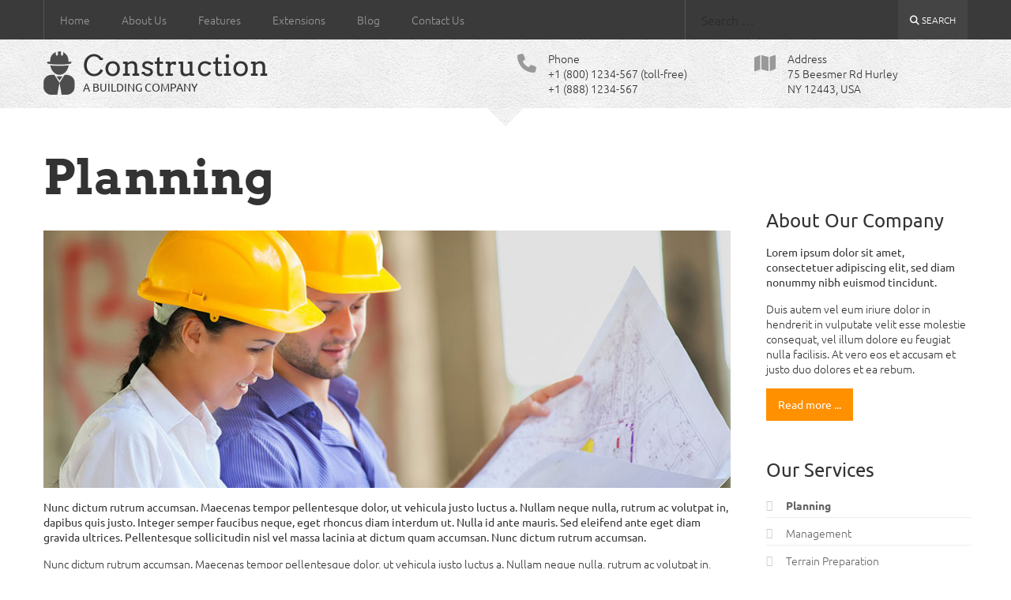

--- FILE ---
content_type: text/html; charset=utf-8
request_url: https://demo.hotjoomlatemplates.com/construction/index.php/planning
body_size: 3715
content:
<!DOCTYPE html>
<html xmlns="http://www.w3.org/1999/xhtml" xml:lang="en-gb" lang="en-gb" dir="ltr">
<head>
<meta name="viewport" content="width=device-width, initial-scale=1.0" />
<link href="/construction/media/templates/site/construction/images/icons/favicon.ico" rel="shortcut icon" type="image/vnd.microsoft.icon" />
<link href="/construction/media/templates/site/construction/images/icons/icon180x180.png" rel="apple-touch-icon" />
<link href="/construction/media/templates/site/construction/images/icons/icon192x192.png" rel="icon" sizes="192x192" />

<meta charset="utf-8">
	<meta name="generator" content="Joomla! - Open Source Content Management">
	<title>Planning</title>
	<link href="https://demo.hotjoomlatemplates.com/construction/index.php/extensions/search?format=opensearch" rel="search" title="OpenSearch Hot Construction" type="application/opensearchdescription+xml">
<link href="/construction/media/vendor/awesomplete/css/awesomplete.css?1.1.7" rel="stylesheet">
	<link href="/construction/media/vendor/joomla-custom-elements/css/joomla-alert.min.css?0.4.1" rel="stylesheet">
	<link href="/construction/media/templates/site/sparky_framework/css/normalize.css" rel="stylesheet">
	<link href="/construction/media/vendor/bootstrap/css/bootstrap.min.css" rel="stylesheet">
	<link href="/construction/media/templates/site/construction/css/sparky-id78-251029094831.css" rel="stylesheet">
	<link href="/construction/media/templates/site/construction/css/custom.css" rel="stylesheet">
	<style>:root {
  --sparkycolor1: #ffffff;
  --sparkycolor2: #ffffff;
  --sparkycolor3: #ffffff;
  --sparkycolor4: #ffffff;
  --sparkycolor5: #ffffff;
  --sparkycolor6: #ffffff;
}</style>
<script src="/construction/media/vendor/jquery/js/jquery.min.js?3.7.1"></script>
	<script src="/construction/media/vendor/jquery/js/jquery-noconflict.min.js?3.7.1"></script>
	<script src="/construction/media/mod_menu/js/menu.min.js?344f84" defer></script>
	<script type="application/json" class="joomla-script-options new">{"joomla.jtext":{"MOD_FINDER_SEARCH_VALUE":"Search &hellip;","COM_FINDER_SEARCH_FORM_LIST_LABEL":"Search Results","JLIB_JS_AJAX_ERROR_OTHER":"An error has occurred while fetching the JSON data: HTTP %s status code.","JLIB_JS_AJAX_ERROR_PARSE":"A parse error has occurred while processing the following JSON data:<br><code style=\"color:inherit;white-space:pre-wrap;padding:0;margin:0;border:0;background:inherit;\">%s<\/code>","ERROR":"Error","MESSAGE":"Message","NOTICE":"Notice","WARNING":"Warning","JCLOSE":"Close","JOK":"OK","JOPEN":"Open"},"finder-search":{"url":"\/construction\/index.php\/component\/finder\/?task=suggestions.suggest&format=json&tmpl=component&Itemid=195"},"system.paths":{"root":"\/construction","rootFull":"https:\/\/demo.hotjoomlatemplates.com\/construction\/","base":"\/construction","baseFull":"https:\/\/demo.hotjoomlatemplates.com\/construction\/"},"csrf.token":"4faffc7f23c11490634cc2653376c743"}</script>
	<script src="/construction/media/system/js/core.min.js?a3d8f8"></script>
	<script src="/construction/media/vendor/bootstrap/js/alert.min.js?5.3.8" type="module"></script>
	<script src="/construction/media/vendor/bootstrap/js/button.min.js?5.3.8" type="module"></script>
	<script src="/construction/media/vendor/bootstrap/js/carousel.min.js?5.3.8" type="module"></script>
	<script src="/construction/media/vendor/bootstrap/js/collapse.min.js?5.3.8" type="module"></script>
	<script src="/construction/media/vendor/bootstrap/js/dropdown.min.js?5.3.8" type="module"></script>
	<script src="/construction/media/vendor/bootstrap/js/modal.min.js?5.3.8" type="module"></script>
	<script src="/construction/media/vendor/bootstrap/js/offcanvas.min.js?5.3.8" type="module"></script>
	<script src="/construction/media/vendor/bootstrap/js/popover.min.js?5.3.8" type="module"></script>
	<script src="/construction/media/vendor/bootstrap/js/scrollspy.min.js?5.3.8" type="module"></script>
	<script src="/construction/media/vendor/bootstrap/js/tab.min.js?5.3.8" type="module"></script>
	<script src="/construction/media/vendor/bootstrap/js/toast.min.js?5.3.8" type="module"></script>
	<script src="/construction/media/vendor/awesomplete/js/awesomplete.min.js?1.1.7" defer></script>
	<script src="/construction/media/com_finder/js/finder.min.js?755761" type="module"></script>
	<script src="/construction/media/system/js/messages.min.js?9a4811" type="module"></script>
	<script src="/construction/media/templates/site/construction/js/sparky-id78-251029094831.js"></script>
	<script type="application/ld+json">{"@context":"https://schema.org","@graph":[{"@type":"Organization","@id":"https://demo.hotjoomlatemplates.com/construction/#/schema/Organization/base","name":"Hot Construction","url":"https://demo.hotjoomlatemplates.com/construction/"},{"@type":"WebSite","@id":"https://demo.hotjoomlatemplates.com/construction/#/schema/WebSite/base","url":"https://demo.hotjoomlatemplates.com/construction/","name":"Hot Construction","publisher":{"@id":"https://demo.hotjoomlatemplates.com/construction/#/schema/Organization/base"},"potentialAction":{"@type":"SearchAction","target":"https://demo.hotjoomlatemplates.com/construction/index.php/extensions/search?q={search_term_string}","query-input":"required name=search_term_string"}},{"@type":"WebPage","@id":"https://demo.hotjoomlatemplates.com/construction/#/schema/WebPage/base","url":"https://demo.hotjoomlatemplates.com/construction/index.php/planning","name":"Planning","isPartOf":{"@id":"https://demo.hotjoomlatemplates.com/construction/#/schema/WebSite/base"},"about":{"@id":"https://demo.hotjoomlatemplates.com/construction/#/schema/Organization/base"},"inLanguage":"en-GB"},{"@type":"Article","@id":"https://demo.hotjoomlatemplates.com/construction/#/schema/com_content/article/149","name":"Planning","headline":"Planning","inLanguage":"en-GB","isPartOf":{"@id":"https://demo.hotjoomlatemplates.com/construction/#/schema/WebPage/base"}}]}</script>


<script src="/construction/media/templates/site/sparky_framework/js/responsive-nav.min.js"></script>
</head>
<body class="sparky_inner planning">
<div id="blocker"></div><div class="sparky_wrapper">
    <div  class="sparky_row1 sparky_full topmenurow one">
        <div class="sparky_container">
        <div class="sparky_cell mp_topmenu sparkle8">
	<div class="sparky_menu">
	
<nav class="container_topmenu">

		<ul class="menu mod-menu nav mod-list navv_sparky mnu_topmenu">
		<li class="nav-item item-195 default"><a href="/construction/index.php" >Home</a></li><li class="nav-item item-346"><a href="/construction/index.php/about-us" >About Us</a></li><li class="nav-item item-344 deeper parent"><a href="#" >Features</a><ul class="mod-menu__sub list-unstyled small"><li class="nav-item item-348"><a href="/construction/index.php/features/infinite-color-schemes" >Color Schemes</a></li><li class="nav-item item-221 deeper parent"><a href="#" >Colors Variants</a><ul class="mod-menu__sub list-unstyled small"><li class="nav-item item-142"><a href="/construction/?style=1" >Color Combination 1</a></li><li class="nav-item item-143"><a href="/construction/?style=2" >Color Combination 2</a></li><li class="nav-item item-144"><a href="/construction/?style=3" >Color Combination 3</a></li><li class="nav-item item-510"><a href="/construction/?style=4" >Color Combination 4</a></li><li class="nav-item item-511"><a href="/construction/?style=5" >Color Combination 5</a></li></ul></li><li class="nav-item item-347"><a href="/construction/index.php/features/drop-down-menu" >Drop-down Menu</a></li><li class="nav-item item-148"><a href="/construction/index.php/features/installation-and-usage" >Installation and Usage</a></li><li class="nav-item item-349"><a href="/construction/index.php/features/module-positions" >Module Positions</a></li><li class="nav-item item-350"><a href="/construction/index.php/features/no-conflicts" >No Conflicts</a></li><li class="nav-item item-351"><a href="/construction/index.php/features/seo-friendly" >SEO Friendly</a></li><li class="nav-item item-356"><a href="/construction/index.php/features/typography" >Typography</a></li></ul></li><li class="nav-item item-352 deeper parent"><a href="#" >Extensions</a><ul class="mod-menu__sub list-unstyled small"><li class="nav-item item-353"><a href="/construction/index.php/extensions/hot-swipe-carousel" >Hot Swipe Carousel</a></li><li class="nav-item item-426"><a href="/construction/index.php/extensions/hot-responsive-lightbox" >Hot Responsive Lightbox</a></li><li class="nav-item item-354"><a href="/construction/index.php/extensions/hot-slicebox" >Hot Slicebox</a></li><li class="nav-item item-355"><a href="/construction/index.php/extensions/hot-maps" >Hot Maps</a></li><li class="nav-item item-523"><a href="/construction/index.php/extensions/search" >Search</a></li></ul></li><li class="nav-item item-465"><a href="/construction/index.php/blog" >Blog</a></li><li class="nav-item item-464"><a href="/construction/index.php/contact-us" >Contact Us</a></li>	</ul>

	</nav>	</div>
</div>				<div class="sparky_cell mp_search sparkle4">
					<div class="moduletable ">
        
<search>
    <form class="mod-finder js-finder-searchform form-search" action="/construction/index.php/extensions/search" method="get" aria-label="search">
        <label for="mod-finder-searchword422" class="visually-hidden finder">Search</label><div class="mod-finder__search input-group"><input type="text" name="q" id="mod-finder-searchword422" class="js-finder-search-query form-control" value="" placeholder="Search &hellip;"><button class="btn btn-primary" type="submit"><span class="icon-search icon-white" aria-hidden="true"></span> Search</button></div>
                            </form>
</search>
</div>

				</div>
                        </div>
    </div>
    <div  class="sparky_row2 sparky_full logorow">
        <div class="sparky_container">
        <div class="sparky_cell mp_logo sparkle6">
	<div class="sparky_feature">
		<a href="/construction" class="sparky_logo_link">
					    	<div class="sparky_logo">Construction</div>
		    			    	<div class="sparky_slogan">A Building Company</div>
		    		    </a>
	</div>
</div>				<div class="sparky_cell mp_header1 sparkle3">
					<div class="moduletable ">
        
<div id="mod-custom382" class="mod-custom custom">
    <i class="fa fa-phone"></i>
<p>Phone<br/>+1 (800) 1234-567 (toll-free)<br/>+1 (888) 1234-567</p></div>
</div>

				</div>
                				<div class="sparky_cell mp_header2 sparkle3">
					<div class="moduletable ">
        
<div id="mod-custom386" class="mod-custom custom">
    <i class="fa fa-map"></i>
<p>Address<br/>75 Beesmer Rd Hurley<br/>NY 12443, USA</p></div>
</div>

				</div>
                        </div>
    </div>
    <div  class="sparky_row5 sparky_full contentrow">
        <div class="sparky_container">
                        <main class="sparky_cell content_sparky sparkle9">
                    <div id="system-message-container" aria-live="polite"></div>

                                        <div class="com-content-article item-page">
    <meta itemprop="inLanguage" content="en-GB">
    
    
        <div class="page-header">
        <h1>
            Planning        </h1>
                            </div>
        
        
    
    
        
                                                <div class="com-content-article__body">
        
<p><img src="/construction/images/services/construction3.jpg" alt="Planning" class=""></p>
<p><strong>Nunc dictum rutrum accumsan. Maecenas tempor pellentesque dolor, ut vehicula justo luctus a. Nullam neque nulla, rutrum ac volutpat in, dapibus quis justo. Integer semper faucibus neque, eget rhoncus diam interdum ut. Nulla id ante mauris. Sed eleifend ante eget diam gravida ultrices. Pellentesque sollicitudin nisl vel massa lacinia at dictum quam accumsan. Nunc dictum rutrum accumsan.</strong></p>
<p>Nunc dictum rutrum accumsan. Maecenas tempor pellentesque dolor, ut vehicula justo luctus a. Nullam neque nulla, rutrum ac volutpat in, dapibus quis justo. Integer semper faucibus neque, eget rhoncus diam interdum ut. Nulla id ante mauris. Sed eleifend ante eget diam gravida ultrices. Pellentesque sollicitudin nisl vel massa lacinia at dictum quam accumsan. Donec id velit urna. Praesent gravida lacus in ante hendrerit eget vehicula metus rhoncus. Mauris fringilla molestie urna vel hendrerit. Sed in nisl at magna porta tincidunt eu eu nulla. Nunc dictum rutrum accumsan. Maecenas tempor pellentesque dolor, ut vehicula justo luctus a. Nullam neque nulla, rutrum ac volutpat in, dapibus quis justo.</p>
<img src="/construction/images/icons/icon1.png" alt="Planning" class="img_right">
<p>Nunc dictum rutrum accumsan. Maecenas tempor pellentesque dolor, ut vehicula justo luctus a. Nullam neque nulla, rutrum ac volutpat in, dapibus quis justo. Integer semper faucibus neque, eget rhoncus diam interdum ut. Nulla id ante mauris. Sed eleifend ante eget diam gravida ultrices. Pellentesque sollicitudin nisl vel massa lacinia at dictum quam accumsan. Donec id velit urna. Praesent gravida lacus in ante hendrerit eget vehicula metus rhoncus. Mauris fringilla molestie urna vel hendrerit. Sed in nisl at magna porta tincidunt eu eu nulla.</p>
<ul class="checklist">
<li><a href="#">Mauris fringilla molestie</a> urna vel hendrerit</li>
<li>Sed in nisl at magna <a href="#">porta tincidunt</a></li>
<li><a href="#">Nullam neque</a> nulla, rutrum ac volutpat vel hendrerit</li>
</ul>
<p>Nunc dictum rutrum accumsan. Maecenas tempor pellentesque dolor, ut vehicula justo luctus a. Nullam neque nulla, rutrum ac volutpat in, dapibus quis justo. Integer semper faucibus neque, eget rhoncus diam interdum ut. Nulla id ante mauris. Sed eleifend ante eget diam gravida ultrices. Pellentesque sollicitudin nisl vel massa lacinia at dictum quam accumsan. Nunc dictum rutrum accumsan. Maecenas tempor pellentesque dolor, ut vehicula justo luctus a. Nullam neque nulla, rutrum ac volutpat in, dapibus quis justo. Integer semper faucibus neque, eget rhoncus diam interdum ut. Nulla id ante mauris. Sed eleifend ante eget diam gravida ultrices. Pellentesque sollicitudin nisl vel massa lacinia at dictum quam accumsan.</p>    </div>

        
                                        </div>

                                    </main>
            				<div class="sparky_cell mp_right sparkle3">
					<div class="moduletable _featured">
            <h3 >About Our Company</h3>        
<div id="mod-custom378" class="mod-custom custom">
    <p><strong>Lorem ipsum dolor sit amet, consectetuer adipiscing elit, sed diam nonummy nibh euismod tincidunt.</strong></p>
<p>Duis autem vel eum iriure dolor in hendrerit in vulputate velit esse molestie consequat, vel illum dolore eu feugiat nulla facilisis. At vero eos et accusam et justo duo dolores et ea rebum.</p>
<p class="readmore"><a class="btn" href="/construction/index.php/about-us" itemprop="url">Read more ...</a></p></div>
</div>
<div class="moduletable ">
            <h3 >Our Services</h3>        
<nav class="container_sidemenu">

		<ul class="menu mod-menu nav mod-list standard_sparky mnu_sidemenu">
		<li class="nav-item item-500 current active"><a href="/construction/index.php/planning" aria-current="page">Planning</a></li><li class="nav-item item-503"><a href="/construction/index.php/management" >Management</a></li><li class="nav-item item-504"><a href="/construction/index.php/terrain-preparation" >Terrain Preparation</a></li><li class="nav-item item-505"><a href="/construction/index.php/machinery" >Machinery</a></li><li class="nav-item item-506"><a href="/construction/index.php/building" >Building</a></li><li class="nav-item item-507"><a href="/construction/index.php/installation" >Installation</a></li>	</ul>

	</nav></div>

				</div>
                        </div>
    </div>
    <div  class="sparky_row11 sparky_full bottomrow">
        <div class="sparky_container">
        <div class="sparky_cell mp_bottommenu1 sparkle3">
	<div class="sparky_menu">
	<h3>Important Info</h3>
<nav class="container_bottommenu1">

		<ul class="menu mod-menu nav mod-list standard_sparky mnu_bottommenu1">
		<li class="nav-item item-491"><a href="/construction/index.php" >Home Page</a></li><li class="nav-item item-492"><a href="/construction/index.php/about-us" >Template Features</a></li><li class="nav-item item-493"><a href="/construction/index.php/features/installation-and-usage" >HotStart Installation</a></li><li class="nav-item item-508"><a href="/construction/index.php/search" >Search This Site</a></li><li class="nav-item item-499"><a href="/construction/index.php/contact-us" >Contact Us</a></li>	</ul>

	</nav>	</div>
</div><div class="sparky_cell mp_bottommenu2 sparkle3">
	<div class="sparky_menu">
	<h3>Extensions</h3>
<nav class="container_bottommenu2">

		<ul class="menu mod-menu nav mod-list standard_sparky mnu_bottommenu2">
		<li class="nav-item item-480"><a href="/construction/index.php/extensions/hot-swipe-carousel" >Hot Swipe Carousel</a></li><li class="nav-item item-481"><a href="/construction/index.php/extensions/hot-responsive-lightbox" >Hot Responsive Lightbox</a></li><li class="nav-item item-482"><a href="/construction/index.php/extensions/hot-slicebox" >Hot Slicebox</a></li><li class="nav-item item-484"><a href="/construction/index.php/extensions/hot-maps" >Hot Maps v2.0</a></li>	</ul>

	</nav>	</div>
</div>				<div class="sparky_cell mp_bottom1 sparkle3">
					<div class="moduletable ">
            <h3 >Follow Us</h3>        
<div id="mod-custom400" class="mod-custom custom">
    <ul>
<li><a href="http://www.facebook.com/hotthemes"><i class="fab fa-facebook-square"></i> Facebook</a></li>
<li><a href="http://twitter.com/hot_themes"><i class="fab fa-square-x-twitter"></i> Twitter / X</a></li>
<li><a href="http://www.linkedin.com/company/hotthemes"><i class="fab fa-linkedin"></i> Linkedin</a></li>
</ul></div>
</div>

				</div>
                				<div class="sparky_cell mp_bottom2 sparkle3">
					<div class="moduletable ">
            <h3 >Call Us</h3>        
<div id="mod-custom401" class="mod-custom custom">
    <i class="fa fa-phone"></i>
<p>+1 (800) 1234-567 (toll-free)<br/>+1 (888) 1234-567</p>
<h3>Visit Us</h3>
<i class="fa fa-map"></i>
<p>75 Beesmer Rd Hurley<br/>NY 12443, USA</p></div>
</div>

				</div>
                        </div>
    </div>
    <div  class="sparky_row12 sparky_full copyrightrow">
        <div class="sparky_container">
        				<div class="sparky_cell mp_footer sparkle3">
					<div class="moduletable ">
        
<div id="mod-custom402" class="mod-custom custom">
    <div class="sparky_logo">Construction</div>
<div class="sparky_slogan">A Building Company</div></div>
</div>

				</div>
                <div class="sparky_cell mp_copyright sparkle9">
    <div class="sparky_feature">
    	<p class="copyright">Copyright &copy; 2026 Your Company. Template by Hot Joomla Templates.</p>
    </div>
</div>        </div>
    </div>
</div>
<script src="/construction/media/templates/site/construction/js/sparky-footer-id78-251029094831.js"></script>

</body>
</html>

--- FILE ---
content_type: text/css
request_url: https://demo.hotjoomlatemplates.com/construction/media/templates/site/construction/css/sparky-id78-251029094831.css
body_size: 5452
content:
/* SPARKY DYNAMICALLY GENERATED CSS - DO NOT EDIT THIS FILE!
YOUR CHANGES WILL BE OVERWRITTEN AFTER NEXT SAVE OF TEMPLATE PARAMETERS!
You can add your custom CSS code in template options, under Custom tab or
you can edit file custom.css to add your CSS code. */

@import url('../../sparky_framework/css/icons/fontawesome.min.css');

@font-face {
  font-family: 'Ubuntu';
  font-style: normal;
  font-weight: 300;
  font-display: swap;
  src: url(../fonts/4iCv6KVjbNBYlgoC1CzTt2aMH4V_gg.ttf);
}
    
@font-face {
  font-family: 'Ubuntu';
  font-style: normal;
  font-weight: 400;
  font-display: swap;
  src: url(../fonts/4iCs6KVjbNBYlgo6eAT3v02QFg.ttf);
}
    
@font-face {
  font-family: 'Ubuntu';
  font-style: italic;
  font-weight: 400;
  font-display: swap;
  src: url(../fonts/4iCu6KVjbNBYlgoKeg7znUiAFpxm.ttf);
}
    
@font-face {
  font-family: 'Ubuntu';
  font-style: normal;
  font-weight: 700;
  font-display: swap;
  src: url(../fonts/4iCv6KVjbNBYlgoCxCvTt2aMH4V_gg.ttf);
}
    
@font-face {
  font-family: 'Arvo';
  font-style: normal;
  font-weight: 400;
  font-display: swap;
  src: url(../fonts/tDbD2oWUg0MKmSAa7Lzr7vs.ttf);
}
    
@font-face {
  font-family: 'Arvo';
  font-style: normal;
  font-weight: 700;
  font-display: swap;
  src: url(../fonts/tDbM2oWUg0MKoZw1yLTA8vL7lAE.ttf);
}
    
* {
    box-sizing: border-box;
}

body {
    color:#333333;
    font-size:14px;
    line-height:1.4;
    font-family:'Ubuntu', sans-serif;
    
    font-weight:300;
    font-style:normal;
    background:var(--sparkycolor1);
}

input, textarea, button, select {
    font-family:'Ubuntu', sans-serif;
}

.content_sparky li, dl, dd, dt {
    line-height:1.4;
}

.sparky_container::after {
    content:'';
    display:table;
    clear:both;
}

.clr {
    clear:both;
}

img {
    max-width: 100%;
    height: auto;
    vertical-align: middle;
    border:none;
}

.sparky_container {
    margin:0 auto;
    padding:0;
}

.sparky_container > .sparky_cell {
    float:left;
}


/* GRID SYSTEM */

.sparkle1 {
    width: 8.3333333333333%;
}

.sparkle2 {
    width: 16.666666666667%;
}

.sparkle3 {
    width: 25%;
}

.sparkle4 {
    width: 33.333333333333%;
}

.sparkle5 {
    width: 41.666666666667%;
}

.sparkle6 {
    width: 50%;
}

.sparkle7 {
    width: 58.333333333333%;
}

.sparkle8 {
    width: 66.666666666667%;
}

.sparkle9 {
    width: 75%;
}

.sparkle10 {
    width: 83.333333333333%;
}

.sparkle11 {
    width: 91.666666666667%;
}

.sparkle12 {
    width: 100%;
}

.full .sparky_container {
    width:100%;
}

/* ROW SETTINGS */


/* SCREEN < 768px AND < TEMPLATE WIDTH */

@media (max-width: 767px) {
    .sparky_container {
        width: 100%;
    }

    .sparky_container > [class*='sparkle'] {
        width: 100% !important;
    }

    .two [class*='sparkle'] {
        width: 50% !important;
    }

    .full .sparky_container {
        width:100%;
    }

    .full .sparky_container > .sparky_cell {
        margin: 0;
        padding: 0;
    }
}

/* SCREEN >= 768px AND < TEMPLATE WIDTH */

@media (min-width: 768px) {
    .sparky_container {
        width: 750px;
    }
}

/* SCREEN >= 992px AND < TEMPLATE WIDTH */

@media (min-width: 992px) {
    .sparky_container {
        width: 970px;
    }
}

/* SCREEN >= TEMPLATE WIDTH */

@media (min-width:1230px) {
    .sparky_container {
        width:1200px;
    }

    [class*='sparkle'] {
        margin-left: 0;
    }
}
.one .sparkle1 {
    width: 8.3333333333333% !important;
}
.one .sparkle2 {
    width: 16.666666666667% !important;
}
.one .sparkle3 {
    width: 25% !important;
}
.one .sparkle4 {
    width: 33.333333333333% !important;
}
.one .sparkle5 {
    width: 41.666666666667% !important;
}
.one .sparkle6 {
    width: 50% !important;
}
.one .sparkle7 {
    width: 58.333333333333% !important;
}
.one .sparkle8 {
    width: 66.666666666667% !important;
}
.one .sparkle9 {
    width: 75% !important;
}
.one .sparkle10 {
    width: 83.333333333333% !important;
}
.one .sparkle11 {
    width: 91.666666666667% !important;
}
.one .sparkle12 {
    width: 100% !important;
}
.fluid .sparky_container {
    width: 100%;
}
.sparky_container > .sparky_cell {
    padding:0px 15px;
}

/* FONTS AND TYPOGRAPHY */

h1, h1 a {
    padding:30px 0;
    margin:0;
    line-height:1.2;
    color:#333333;
    font-size:60px;
    font-family:'Arvo', serif;
    
    font-weight:700;
    font-style:normal;
}

h2, h2 a {
    padding:15px 0;
    margin:0;
    line-height:1.2;
    color:#333333;
    font-size:36px;
    font-family:'Arvo', serif;
    
    font-weight:700;
    font-style:normal;
}

h2.row_heading {
    padding-left:15px;
    padding-right:15px;
}

h3 {
    padding:15px 0;
    margin:0;
    color:#333333;
    font-size:24px;
    line-height:1.4;
    font-family:'Ubuntu', sans-serif;
    
    font-weight:400;
    font-style:normal;
}

h3.row_subheading {
    padding-left:15px;
    padding-right:15px;
}

h4 {
    padding:15px 0;
    margin:0;
    color:#333333;
    font-size:14px;
    line-height:1.4;
    font-family:'Ubuntu', sans-serif;
    
    font-weight:400;
    font-style:normal;
}

a {
    color:#ff9000;
    font-weight:300;
    font-style:normal;
    text-decoration:none;
}

a:hover, a:active, a:focus {
    color:#333333;
    text-decoration:none;
}

p {
    margin: 0 0 15px;
}

button,
button.btn,
a.btn,
button.btn-primary,
p.readmore a,
a.readmore {
    display: inline-block;
    padding: 4px 12px;
    color: #333333;
    text-align: center;
    vertical-align: middle;
    background-color: #f5f5f5;
    background-image:none;
    border: 1px solid #cccccc;
    font-size:inherit;
    line-height:inherit;
    text-shadow:none;
    border-radius:0;
    box-shadow:none;
}

button:hover,
button.btn:hover,
button.btn-primary:hover,
button:active,
button.btn:active,
button.btn-primary:active,
button:focus,
button.btn:focus,
button.btn-primary:focus,
p.readmore a:hover,
p.readmore a:focus,
a.readmore:hover,
a.readmore:focus {
    color: #333333;
    text-decoration: none;
    background-color: #eeeeee;
    background-image:none;
}

p.readmore a.btn span {
    display:none;
}

/* blog layout */

.blog-items {
    display:flex;
    flex-wrap:wrap;
    justify-content:flex-start;
    clear:both;
}

.blog-items.columns-2 .blog-item {
    width:calc(50% - 15px);
    margin-inline-end: 15px;
    margin-bottom: 50px;
}

.blog-items.columns-3 .blog-item {
    width:calc(33.33% - 15px);
    margin-inline-end: 15px;
    margin-bottom: 50px;
}

.blog-items.columns-4 .blog-item {
    width:calc(25% - 15px);
    margin-inline-end: 15px;
    margin-bottom: 50px;
}

.blog-items.columns-5 .blog-item {
    width:calc(20% - 15px);
    margin-inline-end: 15px;
    margin-bottom: 50px;
}

.blog-items.columns-6 .blog-item {
    width:calc(16.66% - 15px);
    margin-inline-end: 15px;
    margin-bottom: 50px;
}

@media (max-width: 767px) {

    .blog-items.columns-2 .blog-item,
    .blog-items.columns-3 .blog-item,
    .blog-items.columns-4 .blog-item,
    .blog-items.columns-5 .blog-item,
    .blog-items.columns-6 .blog-item {
        width:100%;
        margin-inline-end: 0;
    }

}

.page-header {
    padding: 0;
    margin: 0;
    border: 0;
}

.pull-left.item-image, figure.left.item-image {
    margin-right:15px;
    float:left;
}

.pull-right.item-image, figure.right.item-image {
    margin-left:15px;
    float:right;
}

/* forms */

form {
    margin:0;
}

.form-inline {
    display:inline;
}

#login-form input {
    padding: 4px;
}

/* lists */

ul, ol {
    margin: 15px 45px;
    padding: 0;
}

div.item-page ol li, div.item-page ul li {
    margin: 0 0 10px 0;
    padding: 0;
}

div.icons ul.dropdown-menu li {
    margin: 0;
}


.fa, .fas, [class*=' icon-'], [class^=icon-] {
    font-family: 'Font Awesome 6 Free';
    font-weight: 900;
}

ul.arrow, ul.arrowleft, ul.calendar, ul.checklist, ul.clock, ul.delete, ul.email, ul.file, ul.folder, ul.heart, ul.information, ul.lock, ul.pencil, ul.play, ul.rss, ul.person, ul.shop, ul.song, ul.star, ul.star2, ul.trash, ul.tweak, ul.unlock, ul.warn {
    margin: 15px 45px;
    padding: 0;
}

ul.arrow li, ul.arrowleft li, ul.calendar li, ul.checklist li, ul.clock li, ul.delete li, ul.email li, ul.file li, ul.folder li, ul.heart li, ul.information li, ul.lock li, ul.pencil li, ul.play li, ul.rss li, ul.person li, ul.shop li, ul.song li, ul.star li, ul.star2 li, ul.trash li, ul.tweak li, ul.unlock li, ul.warn li {
    list-style: none;
    padding: 0 15px;
}

ul.arrow li:before, ul.arrowleft li:before, ul.calendar li:before, ul.checklist li:before, ul.clock li:before, ul.delete li:before, ul.email li:before, ul.file li:before, ul.folder li:before, ul.heart li:before, ul.information li:before, ul.lock li:before, ul.pencil li:before, ul.play li:before, ul.rss li:before, ul.person li:before, ul.shop li:before, ul.song li:before, ul.star li:before, ul.star2 li:before, ul.trash li:before, ul.tweak li:before, ul.unlock li:before, ul.warn li:before {
    font-family: 'Font Awesome 6 Free';
    font-weight: 900;
    padding: 0;
    margin: 0 -30px;
    position: absolute;
}

ul.arrow li:before {
    content: '\f061';
}

ul.arrowleft li:before {
    content: '\f060';
} 

ul.calendar li:before {
    content: '\f073';
}

ul.checklist li:before {
    content: '\f00c';
}

ul.clock li:before {
    content: '\f017';
}

ul.delete li:before {
    content: '\f00d';
}

ul.email li:before {
    content: '\f0e0';
}

ul.file li:before {
    content: '\f15b';
}

ul.folder li:before {
    content: '\f07b';
}

ul.heart li:before {
    content: '\f004';
}

ul.information li:before {
    content: '\f05a';
}

ul.lock li:before {
    content: '\f023';
}

ul.pencil li:before {
    content: '\f303';
}

ul.person li:before {
    content: '\f007';
}

ul.play li:before {
    content: '\f04b';
}

ul.rss li:before {
    content: '\f09e';
}

ul.shop li:before {
    content: '\f07a';
}

ul.song li:before {
    content: '\f001';
}

ul.star li:before {
    content: '\f005';
}

ul.star2 li:before {
    content: '\f006';
}

ul.trash li:before {
    content: '\f2ed';
}

ul.tweak li:before {
    content: '\f0ad';
}

ul.unlock li:before {
    content: '\f09c';
}

ul.warn li:before {
    content: '\f071';
}

/* font awesome icon sizes */

.fa-1 {
    font-size: 1em;
}

.fa-2 {
    font-size: 2em;
}

.fa-3 {
    font-size: 4em;
}

.fa-4 {
    font-size: 7em;
}

.fa-5 {
    font-size: 12em;
}

.fa-6 {
    font-size: 16em;
}

.fontawesome-icon-list {
    font-size: 10px;
}

.fontawesome-icon-list i {
    font-size: 16px;
}

.warning, .info, .error {
    padding:15px 30px;
    min-height: 50px;
}

.warning {
    color:#000;
    border: 1px solid #ffcc00;
    background:#ffff66;
}

.info {
    color:#006699;
    border: 1px solid #006699;
    background:#bde1ff;
}

.error {
    color:#900;
    border: 1px solid #900;
    background:#f8b5b5;
}

.alert-heading .warning, .alert-heading .info, .alert-heading .error {
    border: 0;
    background: transparent;
    padding:15px 0;
}

.warning:before, .info:before, .error:before {
    font-family: 'Font Awesome 6 Free';
    font-size: 32px;
    font-weight: 900;
    line-height:1;
    margin: 0 30px 0 0;
    float: left;
}

.alert-heading .warning:before, .alert-heading .info:before, .alert-heading .error:before {
    float: none;
}

.warning:before {
    content: '\f071';
    color: #ffcc00;
}

.info:before {
    content: '\f05a';
    color:#006699;
}

.error:before {
    content: '\f057';
    color:#900;
}

.outline {
    background: transparent;
}

.warning.outline {
    color: #d5aa00;
}

.typewriter {
    background: url('../images/typewriter_bg.png');
    padding:20px 15px 20px 30px;
    color:#000;
    font-family:'Courier New', Courier, monospace;
    line-height:20px;
}

.quote {
    margin-left: auto;
    margin-right: auto;
    padding: 15px 15px 15px 15px;
    font-size: 24px;
    font-style: normal;
    line-height: 1.4;
    text-align: center;
    max-width: 600px;
}

.dropcap:first-letter {
    font-size: 300%;
    font-weight:bold;
    float:left;
    margin:0 10px 5px 0;
    line-height: 1;
}

.p_number:first-letter {
    display:block;
    float:left;
    font-family: monospace;
    font-size: 400%;
    line-height:1;
    font-weight:bold;
    text-align: center;
    margin:0 15px 15px 0;
    padding:5px 15px;
    position: relative;
    color: #fff;
    background: #ccc;
}

.inset_left {
    display:block;
    float:left;
    width: 150px;
    font-style: italic;
    margin: 15px 15px 15px 0;
}

.inset_right {
    display:block;
    float:right;
    width: 150px;
    font-style: italic;
    margin: 15px 0 15px 15px;
}

.inset_title {
    font-weight:bold;
    display:block;
}

img.img_left {
    float:left;
    margin:0 30px 30px 0;
}

img.img_right {
    float:right;
    margin:0 0 30px 30px;
}

blockquote {
    border-left: 3px solid #ccc;
    font-family: Georgia, serif;
    font-style: italic;
    margin: 15px;
    padding: 15px;
}

legend {
    display: block;
    padding: 15px;
    margin-bottom: 5px;
    background:#f5f5f5;
    border: 0;
    font-size:inherit;
    line-height:inherit;
}

code {
    display: block;
    padding: 1em;
    color:inherit;
    border:0;
}


.quote:before {
    display: block;
    text-align: center;
    font-family: 'Font Awesome 6 Free';
    content: '\f10d';
    font-size: 1.5em;
    font-style: normal;
    font-weight: 900;
    color: #ccc;
    float: none;
    margin-bottom: 15px;
}

.fontawesome-icon-list div {
    width: 25%;
    float: left;
    padding: 5px 0;
}

.fontawesome-icon-list i {
    width: 30px;
    color: #333;
}

@media(min-width:600px) {
    .two-cols {
        -moz-column-count:2;
        -webkit-column-count:2;
        column-count:2;
        -moz-column-gap:3em;
        -webkit-column-gap:3em;
        column-gap:3em;
    }

    .three-cols {
        -moz-column-count:3;
        -webkit-column-count:3;
        column-count:3;
        -moz-column-gap:3em;
        -webkit-column-gap:3em;
        column-gap:3em;
    }

    .four-cols {
        -moz-column-count:4;
        -webkit-column-count:4;
        column-count:4;
        -moz-column-gap:3em;
        -webkit-column-gap:3em;
        column-gap:3em;
    }

    .five-cols {
        -moz-column-count:5;
        -webkit-column-count:5;
        column-count:5;
        -moz-column-gap:2em;
        -webkit-column-gap:2em;
        column-gap:2em;
    }

    .six-cols {
        -moz-column-count:6;
        -webkit-column-count:6;
        column-count:6;
        -moz-column-gap:2em;
        -webkit-column-gap:2em;
        column-gap:2em;
    }
}

.abovecontent {
    padding: 0 0 30px 0;
}

.belowcontent {
    padding: 30px 0 0 0;
}


/* LOGO */

.sparky_logo {
    color:#333333;
    font-size:36px;
    font-family:'Arvo', serif;
    font-weight:400;
    font-style:normal;
    text-align:left;
    text-decoration:none;
}
.sparky_slogan {
    color:#333333;
    font-size:14px;
    font-family:'Ubuntu', sans-serif;
    font-weight:400;
    font-style:normal;
    text-align:left;
    text-decoration:none;
}

.sparky_logo_link {
    display:block;
}


/* DROP-DOWN MENU */

ul.mnu_topmenu {
    display:block;
    margin:0;
    padding:0;
    list-style-type:none;
    list-style-position:outside;
    position:absolute;
    z-index:100;
    white-space:nowrap;
    text-align:left;
    position:relative;
    font-family:'Ubuntu', sans-serif;
}

.mnu_topmenu ul {
    margin:0;
    list-style-type:none;
    list-style-position:outside;
    text-align:initial;
    position:absolute;
    z-index:100;
    background:#222222;
    width:190px;
    border:0px solid #dddddd;
    padding:20px;
}

.mnu_topmenu > li > a, .mnu_topmenu > li > span {
    display:block;
    margin:0;
    text-decoration:none;
    color:#999999;
    font-size:14px;
    padding:0 20px;
    font-weight:300;
    font-style:normal;
    height:50px;
    line-height:50px;
    cursor:pointer;
}

.mnu_topmenu  > li.active > a, .mnu_topmenu > li.active > span {
    color:var(--sparkycolor1);
    cursor:pointer;
}

.mnu_topmenu > li > a:hover, .mnu_topmenu > li:hover > a, .mnu_topmenu > li > a:hover, .mnu_topmenu > li:hover > span {
    color:#ff9000;
}

.mnu_topmenu > li {
    display:inline-block;
    position:relative;
    text-align:left;
    margin:0;
    padding:0;
    border-right:0px solid #cccccc;
    border-bottom:0px solid #cccccc;
    border-top:0px solid #cccccc;
}

.mnu_topmenu > li.active {
    background:#ff9000;
}

.mnu_topmenu > li:first-child {
    border-left:0px solid #cccccc;
}

.mnu_topmenu li:hover {
    position:relative;
    background:#222222;
}

.mnu_topmenu li ul li:hover {
    background-color:#222222;
}

.mnu_topmenu li ul li {
    height:25px;
    border-bottom:0px solid #dddddd;
    padding:0 0px;
    margin: 0;
    
    text-align:left;
}

.mnu_topmenu li ul a, .mnu_topmenu li ul span {
    display: block;
    line-height:25px;
    font-size:12px;
    color:#999999;
    font-weight:300;
    font-family:'Ubuntu', sans-serif;
    font-style:normal;
    padding-top:0;
    cursor:pointer;
}

.mnu_topmenu li ul li:hover > a, .mnu_topmenu li ul li:hover > span {
    color:#ff9000;
}

.mnu_topmenu li ul ul {
    left: calc(190px - 20px);
    margin-top:-20px;
}

.mnu_topmenu ul ul {
    top:0px;
}

.mnu_topmenu .sub {
    font-size:10px;
    line-height:normal;
    display:block;
}

.mnu_topmenu > li > ul {
    display: none;
}


/* STANDARD MENU */

ul.mnu_bottommenu1 {
    display:block;
    margin:0;
    padding:0;
    text-align:left;
}

ul.mnu_bottommenu1 ul {
    margin:10px;
    padding:0;
}

.mnu_bottommenu1 li {
    display:block;
}

nav ul.mnu_bottommenu1 > li {
    margin-bottom:5px;
    padding:5px 0px;
    font-size:14px;
    font-weight:300;
    font-style:normal;
    text-align:left;
}

.mnu_bottommenu1 > li > a {
    color:#dddddd;
    font-family:'Ubuntu', sans-serif;
    font-weight:300;
    font-style:normal;
}

.mnu_bottommenu1 > li > a:hover {
    color:var(--sparkycolor1);
}

.mnu_bottommenu1 > li li {
    margin:0;
    padding:0;
    font-size:11px;
    line-height:15px;
    font-weight:300;
    font-style:normal;
    text-align:left;
}

.mnu_bottommenu1 > li li a {
    color:#782320;
    font-family:;
    font-weight:300;
    font-style:normal;
    text-align:left;
}

.mnu_bottommenu1 > li li a:hover {
    color:#333333;   
}


/* STANDARD MENU */

ul.mnu_bottommenu2 {
    display:block;
    margin:0;
    padding:0;
    text-align:left;
}

ul.mnu_bottommenu2 ul {
    margin:10px;
    padding:0;
}

.mnu_bottommenu2 li {
    display:block;
}

nav ul.mnu_bottommenu2 > li {
    margin-bottom:5px;
    padding:5px 0px;
    font-size:14px;
    font-weight:300;
    font-style:normal;
    text-align:left;
}

.mnu_bottommenu2 > li > a {
    color:#dddddd;
    font-family:'Ubuntu', sans-serif;
    font-weight:300;
    font-style:normal;
}

.mnu_bottommenu2 > li > a:hover {
    color:var(--sparkycolor1);
}

.mnu_bottommenu2 > li li {
    margin:0;
    padding:0;
    font-size:11px;
    line-height:15px;
    font-weight:300;
    font-style:normal;
    text-align:left;
}

.mnu_bottommenu2 > li li a {
    color:#782320;
    font-family:;
    font-weight:300;
    font-style:normal;
    text-align:left;
}

.mnu_bottommenu2 > li li a:hover {
    color:#333333;   
}


/* STANDARD MENU */

ul.mnu_sidemenu {
    display:block;
    margin:0;
    padding:0;
    text-align:left;
}

ul.mnu_sidemenu ul {
    margin:10px;
    padding:0;
}

.mnu_sidemenu li {
    display:block;
}

nav ul.mnu_sidemenu > li {
    margin-bottom:5px;
    padding:5px 0px;
    font-size:14px;
    font-weight:300;
    font-style:normal;
    text-align:left;
}

.mnu_sidemenu > li > a {
    color:#666666;
    font-family:'Ubuntu', sans-serif;
    font-weight:300;
    font-style:normal;
}

.mnu_sidemenu > li > a:hover {
    color:#333333;
}

.mnu_sidemenu > li li {
    margin:0;
    padding:0;
    font-size:11px;
    line-height:15px;
    font-weight:300;
    font-style:normal;
    text-align:left;
}

.mnu_sidemenu > li li a {
    color:#782320;
    font-family:;
    font-weight:300;
    font-style:normal;
    text-align:left;
}

.mnu_sidemenu > li li a:hover {
    color:#333333;   
}

/* RESPONSIVE TOP MENU */

.js .nav-collapse {
    clip: rect(0 0 0 0);
    max-height: 0;
    position: absolute;
    display: block;
    zoom: 1;
}

.nav-collapse.opened {
    max-height: 9999px;
    position:absolute;
}

.nav-collapse.opened > ul {
    position: fixed;
    top: 0;
    left: 5%;
    width: 90%;
    height: auto;
    background:#444;
}

.nav-collapse.opened > ul ul {
    width: 100%;
    position: relative;
    left:0;
    padding:0;
    margin:0;
    background:#444;
    border:0;
}

.nav-collapse.opened > ul ul li {
    height:auto;
}

.nav-collapse.opened li {
    width: 100%;
    display: block;
    padding-left: 0;
    padding-right: 0;
    margin-bottom: 0;
    text-align:initial;
}

.nav-collapse.opened li.active, .nav-collapse.opened li:hover {
    background-color:#333;
}

.nav-collapse.opened li.active a {
    color:#fff !important;
}

.nav-collapse.opened li a,
.nav-collapse.opened li span {
    padding:0 15px;
    margin:0;
    line-height:50px;
    height:50px;
    color:#fff !important;
}

.nav-collapse.opened li li a,
.nav-collapse.opened li li span {
    padding:0 30px;
    line-height:30px;
    height:30px;
}

.nav-toggle {
    -webkit-tap-highlight-color: rgba(0,0,0,0);
    -webkit-touch-callout: none;
    -webkit-user-select: none;
    -moz-user-select: none;
    -ms-user-select: none;
    -o-user-select: none;
    user-select: none;
    background: url('../images/tinynav.png');
    background-size: 42px 84px;
    width: 42px;
    height: 42px;
    text-indent:-9999px;
    display:inline-block;
    float:right;
}

.nav-toggle.active {
    position: fixed;
    z-index: 999;
    right: 5%;
    top: 0;
    margin-top:5px;
    margin-right:15px;
    background-position: bottom;
}

#blocker {
    position:fixed;
    width:100%;
    height:100%;
    left:0;
    top:0;
    right:0;
    bottom:0;
    z-index:9999;
}

@media screen and (min-width: 992px) {

    .js .nav-collapse {
        position: relative;
    }

    .js .nav-collapse.closed {
        max-height: none;
    }

    .nav-toggle {
        display: none;
    }

}

@media screen and (max-width: 991px) {

    .nav-collapse.closed {
        overflow:hidden;
    }

    .firstClick + ul {
        display: none !important;
    }

}
    
/* IMAGE ANIMATION */

.img-with-animation {
    opacity: 0;
    position: relative;
}

.img-with-animation[data-animation='grow-in'] {
    opacity: 0;
    transform: scale(0.4);
    transition: opacity 0.6s cubic-bezier(0.15, 0.84, 0.35, 1.25);}

.img-with-animation[data-animation='fade-in-from-left'] {
    left: -40px;
}

.img-with-animation[data-animation='fade-in-from-right'] {
    right: -40px;
}

.img-with-animation[data-animation='fade-in-from-bottom'] {
    bottom: -100px;
}

.element-invisible {
    display:none !important;
}

/* forms */

.input-group {
    margin-bottom:15px;
}

.has-danger input {
    border-color:red;
}

.form-control-feedback {
    color:red;
    padding: 0 15px;
}

.control-group {
    margin-bottom:15px;
}

.input-prepend .add-on,
.input-prepend .btn,
a.jmodedit {
    box-sizing: content-box;
}

.nav-tabs.nav-stacked {
    margin:0;
}

a.modal.btn, a.btn.hasTooltip, a.btn.modal-button {
    font-size:13px;
}

.input-password-toggle .icon-eye::before {
    content: '\f06e';
}

.input-password-toggle .icon-eye-slash::before {
    content: '\f070';
}

.btn .icon-edit::before {
    content: '\f044';
}

/* front-end edit */

a.jmodedit.btn {
    position: relative;
    z-index: 9999;
    padding: 15px;
    margin: 0;
    line-height: 1;
    color: #fff;
    background: #333;
    border: 1px solid #ccc;
    border-radius: 3px;
    text-decoration: none;
}

a.jmodedit.btn > span.icon-edit {
    color: #fff
}

a.jmodedit.btn:hover {
    padding: 15px;
    margin: 0;
    line-height: 1;
    color: #fff;
    background: #000;
    border: 1px solid #ccc;
    border-radius: 3px;
    text-decoration: none;
}

.moduletable [role='tooltip'] {
    color: #333;
    background: #fff;
    font-weight: 400;
    line-height: 1.5;
}

form#modules-form {
    background: #fff;
    color: #333;
    padding: 15px;
}

form#modules-form legend {
    color: #fff;
    background: #333;
    border: 0;
    padding: 15px;
    margin-bottom: 15px;
    font-size: 18px;
}

[aria-describedby^='editarticle'] {
    padding: 15px;
    margin: 0;
    line-height: 1;
    color: #fff;
    background: #333;
    border: 1px solid #ccc;
    border-radius: 3px;
    text-decoration: none;
    position: absolute;
    z-index: 9999;
    left: 15px;
}

[aria-describedby^='editarticle']:hover {
    color: #fff;
    background: #333;
}

[aria-describedby^='editarticle'] [role='tooltip'] {
    color: #333;
    background: #fff;
    font-weight: 400;
    line-height: 1.5;
    margin-top: 15px;
    margin-left: -15px;
}

.edit.item-page button span {
    margin:0 5px;
}

#jform_publish_up_img, #jform_publish_down_img {
    padding:7px 12px 6px;
}

#jformposition_chzn ul.chzn-results li:nth-child(1),
#jformposition_chzn ul.chzn-results li:nth-child(2),
#jformposition_chzn ul.chzn-results li:nth-child(3) {
    display:none;
} 

/* article info */

dl.article-info {
    display:inline-block;
    width:auto;
    margin:0 0 10px;
    padding:4px 3px 3px;
    font-size:13px;
}

dl.article-info dt.article-info-term {
    display:none;
}

dl.article-info dd {
    display:inline-block;
    padding:0 5px;
    margin:0;
    border-right:1px solid #ccc;
}

dl.article-info dd:first-of-type {
    padding:0 5px 0 0;
}

dl.article-info dd:last-child {
    border:0;
}

/* print/email drop-down */

.items-leading .icons,
.items-row .icons {
    float:right;
    width:15%;
}

.dropdown-menu li a span {
    padding:0 10px;
    background-image:none !important;
}

.dropdown-menu li a span:before {
    margin-left:-10px;
}

/* pagination */

.icon-angle-left:before {
    content: '\f104';
}

.icon-angle-double-left:before {
    content: '\f100';
}

.icon-angle-right:before {
    content: '\f105';
}

.icon-angle-double-right:before {
    content: '\f101';
}

/* pager */

.pager li > a, .pager li > span {
    background: transparent;
    border: 1px solid #121212;
    border-radius: 0;
    color: #121212;
    font-size: 14px;
    font-weight: 700;
    padding: 12px 25px;
    text-transform: uppercase;
}

/* tags */

ul.tags.list-inline, .mod-tagspopular ul {
    margin:0;
    padding:15px 0;
    list-style:none;
}

ul.tags.list-inline li, .mod-tagspopular ul li {
    display:inline-block;
    border:1px solid #ccc;
    padding:0;
    border-radius:4px;
    line-height:13px;
}

ul.tags.list-inline li:hover, .mod-tagspopular ul li:hover {
    background:#f5f5f5;
}

ul.tags.list-inline li a.btn, .mod-tagspopular ul li a {
    display:inline-block;
    background:none;
    border:none;
    text-shadow:none;
    color:#999;
    padding:5px;
    margin:0;
    font-size:13px;
    line-height:13px;
}

ul.tags.list-inline li a.btn:hover, .mod-tagspopular ul li a:hover {
    color:#666 !important;
}

/* rating */

.content_rating {
    display: inline-block;
    margin-inline-end: 15px;
}

.content_vote {
    display: inline-block;
    margin-bottom: 15px;
}

.content_rating ul {
    margin: 0 0 15px;
}

.content_vote select {
    display: inline-block;
    height: 30px;
}

.content_vote input.btn {
    height: 30px;
    line-height: 30px;
    padding-top: 0;
    padding-bottom: 0;
}

/* blog */

.items-more ol.nav {
    margin:0;
}

.items-more ol.nav li a {
    border:0;
    padding:5px 0;
}

.items-more ol.nav li a:hover,
.items-more ol.nav li a:focus {
    background:none;
}

/* category */

ul.category {
    margin:0;
    padding:0;
    list-style:none;
}

ul.category li {
    padding:10px 0;
}

ul.category li .list-title {
    font-size:18px;
}

/* contact form */


/* search form */

ol.com-finder__results-list,
ol.com-finder__results-list ul.result__taxonomy {
    margin: 0;
}

.com-finder__explained {
    padding-bottom: 30px;
}

/* user */

.registration legend,
.profile-edit legend {
    border:0;
    font-size:18px;
}

ul.mod-login__options {
    margin-left:0;
    margin-right:0;
}

/* breadcrumbs */

ol.mod-breadcrumbs {
    margin: 0;
}

/* faq */

.accordion-header {
    padding: 0;
}


/* Custom user code */



--- FILE ---
content_type: text/css
request_url: https://demo.hotjoomlatemplates.com/construction/media/templates/site/construction/css/custom.css
body_size: 2724
content:
a {
	transition: all .3s;
}

h1 {
    padding:0 0 30px 0;
    margin:0;
    line-height:normal;
}

h2, h2 a {
    padding:0 0 15px 0;
    margin:0;
    line-height:normal;
}

h3 {
    margin:15px 0;
    padding:0;
}

h4 {
    margin:0 0 15px 0;
    padding:0;
}

/* read more button */

.btn {
  border:0 !important;
  padding: 11px 15px !important;
}

p.readmore a.btn {
	display: inline-block;
	color: #fff;
	text-align: center;
	vertical-align: middle;
	background-color: #ff9000;
}

p.readmore a.btn:hover, p.readmore a.btn:focus {
	color: #fff;
	text-decoration: none;
  	background-color: #222;
}

p.readmore a span {
	display: none;
}

/* forms */

.inputbox, input.required, textarea.required, .form-control {
	display: inline-block;
	vertical-align: middle;
	padding: 8px;
	margin: 0;
	background-color: #ffffff;
	color:#555555;
}

.input-group .awesomplete {
  	text-align: initial;
}

.button, .btn, a.btn, button.btn {
	display: inline-block;
	padding: 10px 15px;
	margin: 0;
	color: #fff;
	text-align: center;
	vertical-align: middle;
	cursor: pointer;
	background-color: #ff9000;
	border:0;
}

.button:hover, .btn:hover {
	color: #fff;
	text-decoration: none;
	background-color: #222;
}

ul.tags.list-inline li a.btn, .mod-tagspopular ul li a {
  	padding: 5px !important;
}

img.img_left {
	float:left;
	margin:0 30px 30px 0;
}

img.img_right {
	float:right;
	margin:0 0 30px 30px;
}

/* abovecontent and belowcontent modules */

div.abovecontent {
	padding: 0 0 30px 0;
}

div.belowcontent {
	padding: 30px 0 0 0;
}

/* topmenurow */

.topmenurow {
	background: #3a3a3a;
}

.topmenurow .input-group {
  margin-bottom: 0;
  justify-content: flex-end;
}

.mnu_topmenu > li:first-child {
	border-left:1px solid #555;
}

.mp_search {
	text-align: right;
}

.mp_search input {
	border: 0;
	font-family: "Ubuntu", sans-serif;
	font-weight: 300;
	padding: 16px 20px;
	background: #3a3a3a;
	border-left:1px solid #555;
	outline: 0;
	color: #fff;
  	height: 50px;
    border-radius: 0;
  	box-shadow: none !important;
  	outline: none !important;
}

.mp_search input:focus {
	outline: 0;
}

.mp_search button.btn {
	font-family: "Ubuntu", sans-serif;
	font-weight: 300;
	padding: 19px 20px 18px;
	font-size: 12px;
	text-transform: uppercase;
	background-color: #444;
    color: #fff;
  	height: 50px;
}

/* logorow */

.logorow {
	padding: 15px 0;
	background: url(../images/custom/concrete_bg.jpg);
}

.logorow p {
	margin: 0;
}

.logorow i {
	display: block;
	float: left;
	font-size: 24px;
	margin: 3px 15px 0 0;
	color: #999;
	height: 50px;
}

.mp_logo .sparky_feature {
	background: url(../images/logo.png) no-repeat;
	background-size: 40px 55px;
	padding: 0 10px 0 50px;
}

.sparky_logo {
	line-height: 36px;
}

.sparky_slogan {
	text-transform: uppercase;
}

/* carouselrow */

.carouselrow {
	padding-bottom: 50px;
	background: url(../images/custom/concrete_bg.jpg);
}

.carouselrow .sparky_cell {
 	padding-left: 0;
  	padding-right: 0; 
}

.carouselrow .contents {
	font-weight: 400;
}

.flickity-prev-next-button {
	border-radius: 0 !important;
}

.subheading {
	padding-top: 50px;
}

.subheading h2 {
	text-align: center;
	padding-bottom: 0;
}

.subheading p {
	text-align: center;
	font-size: 18px;
	font-weight: 300;
	margin: 0;
}

.hot_swipe_carousel_slides .contents {
	top: 43% !important;
}

/* servicesrow */

.servicesrow {
	text-align: center;
	padding-bottom: 50px;
	background: url(../images/custom/concrete_bg.jpg);
}

.servicesrow h3 {
	text-align: center;
	font-size: 18px;
	margin: 20px 0 15px;
	font-family: Arvo;
	font-weight: 400;
}

.servicesrow h3 a {
	color: #333;
}

.servicesrow h3 a:hover {
	color: #ff9000;
}

/* contentrow */

.contentrow {
	padding: 50px 0;
	background: url(../images/custom/concrete_bg_arrow.png) top center no-repeat;
}

.sparky_home h1 {
	font-size: 36px;
	font-weight: 400;
	text-align: center;
}

.blog-featured .blog-item {
	margin-bottom: 0 !important;
}

.blog-featured h2, .blog-featured h2 a {
	font-size: 18px;
}

.blog-featured h2 a:hover {
	color: #ff9000;
}

.blog-featured .item-image {
	max-width: 30%;
	display: inline-block;
}

.pull-left.item-image {
	margin: 0 30px 18px 0;
  	float: left;
}

.pull-right.item-image {
	margin: 0 0 18px 30px;
  	float: right;
}

.blog-featured img, .item-image img {
	border:3px solid #ccc;
}

.blog-featured .item-content {
	display: inline-block;
	max-width: 220px;
}

.content_sparky li {
	line-height: 1.4;
}

.mp_right.sparky_cell {
	padding: 30px 10px 0 30px;
}

.mp_right h3 {
	padding-top: 30px;
}

nav ul.mnu_sidemenu > li {
	border-bottom: 1px solid #eee;
	padding-left: 25px; 
}

.mnu_sidemenu li a:before {
	font-family: FontAwesome;
    padding: 0;
    margin: 0 -25px;
    position: absolute;
    content: "\f0c9";
    color:#ccc;
}

.mnu_sidemenu li a:hover:before {
	color:#ff9000;
}

.mnu_sidemenu li a:hover, .mnu_sidemenu li.active a {
	font-weight: 700;
}

.blog .blog-item {
	padding-bottom: 30px;
}

/* sloganrow */

.sloganrow {
	font-size: 32px;
	text-align: center;
	padding: 50px 0;
	background: url(../images/custom/slogan_bg.jpg) top center fixed;
	background-size: cover;
	color: #fff;
}

.sloganrow p {
	max-width: 800px;
	display: inline-block;
}

/* galleryrow */

.galleryrow {
	padding: 20px 0 50px;
}

.galleryrow h3, .testimonialsrow h3, .partnersrow h3 {
	font-size: 36px;
    font-weight: 400;
    text-align: center;
    font-family: Arvo;
    padding: 30px 0;
    margin: 0;
}

/* testimonialsrow */

.testimonialsrow {
	background: url(../images/custom/concrete_bg.jpg);
	padding: 20px 0 30px;
}

.hot_swipe_carousel_slides_testimonials {
	text-align: center;
}

.hot_swipe_carousel_slides_testimonials .contents {
	text-align: left;
	background: #fff !important;
	border:2px solid #ccc;
	border-radius: 7px;
	margin-top: 45px;
	padding-top: 50px !important;
	padding-bottom: 0 !important;
}

.hot_swipe_carousel_slides_testimonials img {
	width: auto !important;
	border-radius: 50%;
	position: relative;
	z-index: 1;
	margin-bottom: 150px;
}

.hot_swipe_carousel_slides_testimonials .flickity-page-dots {
	position: relative;
	padding-top: 45px;
}

.hot_swipe_carousel_slides_testimonials .flickity-page-dots .dot {
	background: #333;
}

.testimonialsrow .author {
	color:#ff9000;
}

/* partnersrow */

.partnersrow {
	padding: 30px 0 40px;
	background: url(../images/custom/concrete_bg_arrow.png) top center no-repeat;
	text-align: center;
}

.partnersrow img {
	max-width: 180px;
	margin: 0 15px;
}

/* bottomrow */

.bottomrow {
	background: #3a3a3a;
	padding: 30px 0;
	color: #ddd;
}

.bottomrow h3 {
	color: #fff;
	font-size: 18px;
	font-family: Arvo;
}

.bottomrow .custom ul {
	margin: 0;
    padding: 0;
}

.bottomrow .custom li {
	margin: 0;
    padding: 0;
    line-height: 34px;
    font-size: 14px;
    font-weight: 300;
    font-style: normal;
    display: block;
}

.bottomrow .custom li a {
	color: #ddd;
}

.bottomrow .custom li a:hover {
	color: #fff;
}

.bottomrow i {
	font-size: 24px;
	vertical-align: middle;
	margin: 0 10px 0 0;
}

.mp_bottom2 i {
	display: block;
    float: left;
    font-size: 24px;
    margin: 3px 15px 0 0;
    color: #ddd;
    height: 50px;
    width: 25px;
}

/* copyrightrow */

.copyrightrow {
	background: #333;
	color: #666;
	padding: 20px 0;
}

.copyrightrow p {
	margin: 0;
}

.copyrightrow a {
	color: #999;
}

.mp_footer.sparky_cell {
	background: url(../images/logo.png) no-repeat;
	background-size: 30px 41px;
	padding: 0 10px 0 40px;
}

.mp_footer .sparky_logo {
	color: #4e4d4e;
	font-size: 24px;
	line-height: 24px;
}

.mp_footer .sparky_slogan {
	color: #4e4d4e;
	font-size: 12px;
}

.mp_copyright {
	text-align: right;
}

.mp_copyright.sparky_cell {
	padding-top: 10px;
}

/* contact */

.com-contact.contact dt {
    float: inline-start;
    clear: both;
    padding-top: 15px;
}

.com-contact.contact dd {
    padding-inline-start: 30px;
}

.com-contact.contact dt + dd {
    padding-top: 15px;
}

@media (min-width: 992px) {

    .com-contact.contact {
        display: flex;
        flex-wrap: wrap;
    }

    .com-contact.contact .page-header,
    .com-contact.contact h1 {
        width: 100%;
    }

    .com-contact__container {
        width: 34%;
    }

    .com-contact__form.contact-form {
        width: 66%;
        margin-top: 15px;
    }

    .com-contact__form.contact-form legend {
        background: transparent;
        padding: 15px 0;
        font-size: 24px;
        line-height: 1.4;
        font-weight: 700;
        text-transform: uppercase;
    }

    .com-contact.contact > h2 {
        display: none;
    }

}

/* animation */

.hot_swipe_carousel_slides .gallery-cell.is-selected .contents p.animright {
	opacity: 0;
	position: relative;
	right: 20px;
    animation-name: fromright;
    animation-fill-mode: both;
    animation-duration: 3s;
}

@keyframes growslowly {
    0% {
        transform: scale(1);
    }
    
    100% {
        transform: scale(1.1);
    }
}

@keyframes contentshow {
    25% {
        opacity: 0;
    }
    
    100% {
        opacity: 1;
    }
}

@keyframes fromleft {
    50% {
        opacity: 0;
        left: -20px;
    }
    
    100% {
        opacity: 1;
        left: 0;
    }
}

@keyframes fromright {
    33% {
        opacity: 0;
        right: -20px;
    }

    100% {
        opacity: 1;
        right: 0;
    }
}

@keyframes frombottom {
    
    75% {
        opacity: 0;
        bottom: -20px;
    }

    100% {
        opacity: 1;
        bottom: 0;
    }
}

/* responsive */

.nav-toggle {
	float: left;
	margin:10px;
  	background: url(../images/tinynav_white.png);
  	width: 40px;
  	height: 30px;
}

@media (max-width: 1230px) {

	.mp_search button {
		display: none;
	}

	.mp_search input {
		border-right: 1px solid #555;
	}

	.testimonialsrow .flickity-viewport {
		padding-bottom: 10px;
	}

	.mnu_topmenu > li > a, .mnu_topmenu > li > span {
		padding-left: 15px;
		padding-right: 15px;
	}

	.sloganrow {
		background: url(../images/custom/slogan_bg_small.jpg) top center fixed;
		background-size: cover;
	}

}

@media (max-width: 992px) {
  
  	.topmenurow nav:not(.opened) ul.menu {
      	display: none;
  	}

	.logorow i {
		float: none;
		height: auto;
		margin:0 0 10px 0;
	}

	.mp_top1, .mp_top2, .mp_top3, .mp_top4, .mp_top5, .mp_top6 {
		width: 33.333333%;
      	padding-bottom: 15px !important;
	}

	.testimonialsrow .flickity-viewport {
		padding-bottom: 50px;
      	min-height: 300px;
	}

	.hot_swipe_carousel_slides .contents {
		top: 35% !important;
		font-size: 24px !important;
	}

	.subheading {
	    padding-top: 30px;
	}
  
  	.pull-left.item-image, .pull-right.item-image {
      	display: block;
	    float: none;
	    margin: 0 0 30px 0;
      	max-width: 100%;
	}
  
  	.blog-featured img, .item-image img {
      	width: 100%;
  	}

}

@media (max-width: 767px) {

	.one .mp_topmenu, .one .mp_search {
		width: 50% !important;
	}
  
  	.mp_logo.sparky_cell {
      	margin-bottom: 15px;
  	}

	.sparky_container .mp_header1.sparky_cell,
  	.sparky_container .mp_header2.sparky_cell {
		width: 50% !important;
		padding: 15px 15px 0;
	}

	.logorow i {
		float: left;
		margin: 3px 15px 0 0;
		height: 50px;
	}

	.hot_swipe_carousel_slides .contents {
		top: 20% !important;
	}

	.hot_swipe_carousel_slides_testimonials .gallery-cell {
		width: 100% !important;
	}

	.testimonialsrow .flickity-viewport {
		padding-bottom: 0 !important;
	}
  
  	.blog-featured .item-content, .blog-featured .item-image {
      	max-width: 9999px;
  	}
  
  	.blog-items .blog-item {
      	padding-bottom: 30px;
  	}

	.bottomrow .sparky_cell {
		width: 50%;
	}

	.bottomrow .mp_bottom1 {
		clear: both;
	}

	.sparky_container > .mp_copyright.sparky_cell {
		padding-top: 0;
	}
  
  	img.img_right, img.img_left {
      	display: block;
	    float: none;
	    margin: 0 0 30px 0;
	}
  
  	p.copyright {
      	text-align: initial;
      	padding: 20px 25px;
  	}
  
  	.mp_right.sparky_cell {
      	padding: 0 15px;
  	}

}

@media (max-width: 500px) {
  
  	h1 {
    	font-size: 48px;  
  	}

	.hot_swipe_carousel_slides .contents {
		left: 20% !important;
		width: 60% !important;
		font-size: 18px !important;
	}

	.mp_top1, .mp_top2, .mp_top3, .mp_top4, .mp_top5, .mp_top6 {
		width: 100%;
	}

	.logorow i {
		height: 80px;
	}

	.one .mp_topmenu {
		width: 25% !important;
	}

	.one .mp_search {
		width: 75% !important;
	}

	.mp_search input {
		max-width: 80%
	}

}

	

--- FILE ---
content_type: application/javascript
request_url: https://demo.hotjoomlatemplates.com/construction/media/templates/site/construction/js/sparky-id78-251029094831.js
body_size: 883
content:
/* SPARKY DYNAMICALLY GENERATED JAVASCRIPT - DO NOT EDIT THIS FILE!
YOUR CHANGES WILL BE OVERWRITTEN AFTER NEXT SAVE OF TEMPLATE PARAMETERS!
You can add your custom JavaScript code in template options, under Custom tab or
you can edit file custom.js to add your JavaScript code. */

// Drop-down menu

function isAppleDevice(){
    return (
        (navigator.userAgent.toLowerCase().indexOf("ipad") > -1) ||
        (navigator.userAgent.toLowerCase().indexOf("iphone") > -1) ||
        (navigator.userAgent.toLowerCase().indexOf("ipod") > -1)
    );
}

(function(jQuery){  
    jQuery.fn.dropDownMenu_topmenu = function(options) {  
  
        var defaults = {  
            speed: 300,  
            effect: "fadeToggle"
        };  
        var options = jQuery.extend(defaults, options);  
      
        return this.each(function() {

            var screenWidth = jQuery("body").width();

            jQuery(".mnu_topmenu ul").hide();
            jQuery(".mnu_topmenu li ul li").filter(":last-child").css("border-bottom", "none");

            if(screenWidth > 991) {

                jQuery(".mnu_topmenu li").hover(function(){
                    jQuery(this).children("ul").stop()[options.effect](options.speed);
                },function(){
                    jQuery(this).css("position","relative").children("ul").stop()[options.effect](options.speed);
                });

            } else {
                                        
                jQuery("nav ul.navv_sparky").find("li > ul").prev().addClass("firstClick");        

                jQuery(document).on("click",".mnu_topmenu a", function(){
                    if(!jQuery(this).hasClass("firstClick"))
                        jQuery(this).addClass("firstClick");
                    
                    return true;
                });
                
                jQuery(document).on("click",".mnu_topmenu .firstClick",function(e){    
                    if((jQuery("html.no-touchevents").length == 1 && screenWidth > 992) || (isAppleDevice() && screenWidth > 992)){
                        return true;
                    }
                    e.preventDefault(); 

                    var href = jQuery(this).attr("href");
                    var target = jQuery(this).attr("target");
                    var link = jQuery(this);
                    jQuery(this).attr("href","#");
                    jQuery(this).attr("target","");
                    
                    jQuery(this).removeClass("firstClick");
                    
                    setTimeout(function(){
                        link.attr("href",href);
                        link.attr("target",target);
                    },200);
                    if(screenWidth > 992){
                        jQuery(this).children("ul").stop()[options.effect](options.speed);
                    }           
                    else
                        jQuery(this).parent().find("ul:first:not(:visible)").stop(true,true)[options.effect](options.speed);
                });

            }
            
            jQuery(window).resize(function(){
                var screenWidth = jQuery("body").width();
                if(screenWidth > 992)
                    jQuery("nav ul.navv_sparky").find("li > ul").prev().removeClass("firstClick");
                else
                    jQuery("nav ul.navv_sparky").find("li > ul").prev().addClass("firstClick");
            });
            
        });  
    };  
})(jQuery);

jQuery(document).ready(function(){
    jQuery(".mnu_topmenu").dropDownMenu_topmenu({
        speed: 300,
        effect: "fadeToggle"
    });
    
    //hover menu fix    
    setTimeout(function(){
        jQuery("#blocker").remove();
        jQuery("nav ul.navv_sparky").find("li > ul").prev().addClass("firstClick");
    }, 1000)
    
});
